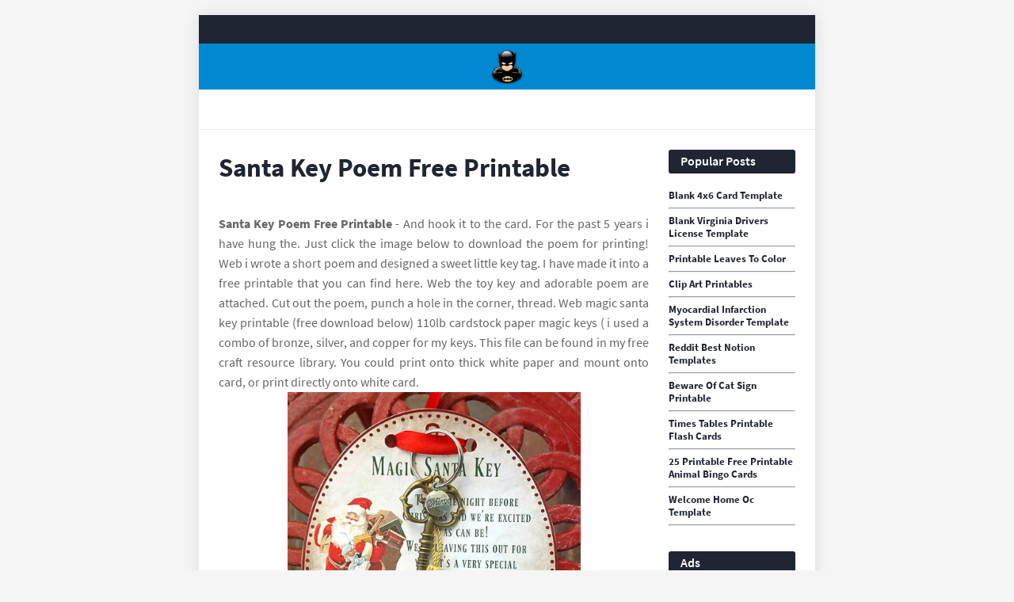

--- FILE ---
content_type: text/html
request_url: https://asmarkt24.de/en/santa-key-poem-free-printable.html
body_size: 4957
content:
<!DOCTYPE html>
<html lang="en">
<head>
	<meta name="viewport" content="width=device-width, initial-scale=1" />
	<link href='//1.bp.blogspot.com' rel='dns-prefetch' />
	<link href='//2.bp.blogspot.com' rel='dns-prefetch' />
	<link href='//3.bp.blogspot.com' rel='dns-prefetch' />
	<link href='//4.bp.blogspot.com' rel='dns-prefetch' />
	<link href='//www.blogger.com' rel='dns-prefetch' />
	<link href='//fonts.gstatic.com' rel='dns-prefetch' />
	<link href='//pagead2.googlesyndication.com' rel='dns-prefetch' />
	<link href='//www.googletagmanager.com' rel='dns-prefetch' />
	<link href='//www.google-analytics.com' rel='dns-prefetch' />
	<meta content='text/html; charset=UTF-8' http-equiv='Content-Type' />
	<meta content='blogger' name='generator' />
	<link href='https://blogger.googleusercontent.com/img/b/R29vZ2xl/AVvXsEiuHdvkbqBty16ErkcQdGN2qkRNOmibs6faXyMXK1ahEgEcVDIllRM3x532RbYCkREV9Z4w6_E7kjasobINkBLCVxzBBVfo56CpKcqu5AyCDApgJ1CLht0lIEYvs4j-W4lFHhwqsbqePmdT-gJ4IBZkkN21Hp2K8Eqy3Kq6g21APDkKEsW0qWwoBysgNmcf/s1600/icon.png' rel='icon' type='image/x-icon' />
	<meta content='#0288d1' name='theme-color' />
	<meta content='#0288d1' name='msapplication-navbutton-color' />
		<title>Santa Key Poem Free Printable Want Access To This Free File?</title>
	<meta name="description" content="I have made it into a free printable that you can find here. Join my free resource library! Place the santa magic key and santa key poem out on christmas eve in a safe."/>
	<link rel="canonical" href="https://asmarkt24.de/en/santa-key-poem-free-printable.html" />
<script type="application/ld+json">
  {
    "@context": "https://schema.org/",
    "@type": "Article",
    "author": {
      "@type": "Person",
      "name": "James",
      "url": "https://www.google.com/search?q=James"
    },
    "headline": "Santa Key Poem Free Printable This File Can Be Found In My Free Craft Resource Library.",
    "datePublished": "2021-08-04T10:15:49Z",
    "image": "https://tse1.mm.bing.net/th?q=santa%20key%20poem%20free%20printable",
    "publisher": {
      "@type": "Organization",
      "name": "",
      "logo": {
        "@type": "ImageObject",
        "url": "https://tse1.mm.bing.net/th?q=santa%20key%20poem%20free%20printable&amp;w=250&amp;h=250&amp;c=7",
        "width": 250,
        "height": 250
      }
    }
  }
</script>	<meta content='article' property='og:type' />
	<script src='https://xss.my.id/theme/minifast/head.js' type='text/javascript'></script>
</head>

<body class='item post'>
	<div id='outer-wrapper'>
		<header id='header-wrapper'>
			<div class='topbar'>
				<div class='container row-x1'>
					<div class='topbar-menu section' id='topbar-menu' name='TopBar Links'>
						<div class='widget LinkList' data-version='2' id='LinkList152'>
							<ul id='topbar-menu-ul'>
								<!-- <li><a href='/'>Home</a></li> -->
							</ul>
						</div>
					</div>
				</div>
			</div>
			<div class='headerify-wrap'>
				<div class='headerify-fixed'>
					<div class='headerify'>
						<div class='container row-x1'>
							<div class='main-logo section' id='main-logo' name='Main Logo'>
								<div class='widget Header' data-version='2' id='Header1'>
									<div class='header-widget'>
										<a class='main-logo-img' href='/'> <img alt='home' src='https://blogger.googleusercontent.com/img/b/R29vZ2xl/AVvXsEhFbkYjl-5OYaIpJyH62IHhR68fdlMZ5mBGah4xD5MEzHDqaSUorXmRqkEZ0JcOkuvxyByhS5WyOvMZWNuIwdzVSCDztcezx3v3FMzOSxBY6ujiqUAyNrUKy-iPj0uwyM9JRFkhCxpuOsUWgzQ0IensxtgZxNmRlP3ut_qUBJZ0D7sM7DcQG6_nWqtM2Sgy/s1600/logo.png' width="48" height="48"/> </a>
									</div>
								</div>
							</div>
						</div>
					</div>
				</div>
			</div>
		</header>
		<div class='header-ad-wrap has-ads'>
			<div class='header-ad container row-x1 section' id='header-ad' name='Header ADS'>
				<div class='widget HTML' data-version='2' id='HTML1'>
					<div class='widget-content'> <center><!--ads/auto.txt--></center> </div>
				</div>
			</div>
		</div>
		<!-- Content Wrapper -->
		<div id='content-wrapper'>
			<div class='container row-x1'>
				<!-- Main Wrapper -->
				<main id='main-wrapper'>
					<div class='main section' id='main' name='Main Posts'>
						<div class='widget Blog' data-version='2' id='Blog1'>
							<div class='blog-posts hfeed container item-post-wrap'>
								<article class='blog-post hentry item-post'>
									<div class='item-post-inner'>
									<h1 class='entry-title'>Santa Key Poem Free Printable
</h1>
									<div class='post-body entry-content' id='post-body'>
										<center><!--ads/auto.txt--></center>
											<article>
    <p class="p-2" align="justify"><strong>Santa Key Poem Free Printable</strong> - And hook it to the card. For the past 5 years i have hung the. Just click the image below to download the poem for printing! Web i wrote a short poem and designed a sweet little key tag. I have made it into a free printable that you can find here. Web  the toy key and adorable poem are attached. Cut out the poem, punch a hole in the corner, thread. Web magic santa key printable (free download below) 110lb cardstock paper magic keys ( i used a combo of bronze, silver, and copper for my keys. This file can be found in my free craft resource library. You could print onto thick white paper and mount onto card, or print directly onto white card.</p>

<section>
		<div class='blog-post hentry index-post'>			
		<div class='post-image-wrap'>
                <center><img alt='Christmas Santa Claus Pictures With Quotes Santas magic key' src='https://i.pinimg.com/originals/c1/b4/6b/c1b46bc20a97ebe8230efa09395f52bb.jpg' onerror="this.src='https://ts2.mm.bing.net/th?q=Christmas Santa Claus Pictures With Quotes Santas magic key'" width="370" height="478" loading="lazy"/></center>
        </div>
        <div class="post-info">
              <h2 class="post-title">Christmas Santa Claus Pictures With Quotes Santas magic key</h2>
			  <p class="p-2" align="justify">Cardstock or other paper for printing; Use this free printable santa key poem to make sure. At our house we do not have a fireplace for santa to come down the chimney, and we can’t just leave the door unlocked! Web i wrote a short poem and designed a sweet little key tag. View and pick from the different printables.</p>
		</div>
		</div>
		<div class='blog-post hentry index-post'>			
		<div class='post-image-wrap'>
                <center><img alt='DIY Christmas Crafts Magic Santa Key HowTo &amp; FREE Printable' src='http://jetsettingmom.com/wp-content/uploads/2016/12/Santa-key-with-tag.jpg' onerror="this.src='https://ts2.mm.bing.net/th?q=DIY Christmas Crafts Magic Santa Key HowTo &amp; FREE Printable'" width="370" height="478" loading="lazy"/></center>
        </div>
        <div class="post-info">
              <h2 class="post-title">DIY Christmas Crafts Magic Santa Key HowTo &amp; FREE Printable</h2>
			  <p class="p-2" align="justify">Each pack comes with 20 keys. You could print onto thick white paper and mount onto card, or print directly onto white card. Cut both sides of the tag. At our house we do not have a fireplace for santa to come down the chimney, and we can’t just leave the door unlocked! Web tie a loop out of the.</p>
		</div>
		</div>
		<div class='blog-post hentry index-post'>			
		<div class='post-image-wrap'>
                <center><img alt='Santa&#039;s Magic Key With Free Printable Poem Happy Hooligans' src='https://happyhooligans.ca/wp-content/uploads/2017/12/Santas-Key-Printable-Poem.jpg' onerror="this.src='https://ts2.mm.bing.net/th?q=Santa&#039;s Magic Key With Free Printable Poem Happy Hooligans'" width="370" height="478" loading="lazy"/></center>
        </div>
        <div class="post-info">
              <h2 class="post-title">Santa&#039;s Magic Key With Free Printable Poem Happy Hooligans</h2>
			  <p class="p-2" align="justify">Cut out the poem, punch a hole in the corner, thread. Just print it out and attach a split ring and a key. You could print onto thick white paper and mount onto card, or print directly onto white card. You could print onto thick white paper and mount onto card, or print directly onto white card. Each pack comes.</p>
		</div>
		</div>
		<div class='blog-post hentry index-post'>			
		<div class='post-image-wrap'>
                <center><img alt='Santa&#039;s Magic Key with Printable Poem Santa&#039;s magic key, Key crafts' src='https://i.pinimg.com/736x/5b/a6/cd/5ba6cd2d93a0dff00bf6fb32ddf46738.jpg' onerror="this.src='https://ts2.mm.bing.net/th?q=Santa&#039;s Magic Key with Printable Poem Santa&#039;s magic key, Key crafts'" width="370" height="478" loading="lazy"/></center>
        </div>
        <div class="post-info">
              <h2 class="post-title">Santa&#039;s Magic Key with Printable Poem Santa&#039;s magic key, Key crafts</h2>
			  <p class="p-2" align="justify">Ad amazon.com has been visited by 1m+ users in the past month View and pick from the different printables at this link (see below to. Web magic santa key printable (free download below) 110lb cardstock paper magic keys ( i used a combo of bronze, silver, and copper for my keys. Cardstock or other paper for printing; You could print.</p>
		</div>
		</div>
		<div class='blog-post hentry index-post'>			
		<div class='post-image-wrap'>
                <center><img alt='santa&#039;s magic key download Santa key poem, Santa&#039;s magic key' src='https://i.pinimg.com/originals/26/92/51/26925134c0bd46a2c29db9ae80637dbf.gif' onerror="this.src='https://ts2.mm.bing.net/th?q=santa&#039;s magic key download Santa key poem, Santa&#039;s magic key'" width="370" height="478" loading="lazy"/></center>
        </div>
        <div class="post-info">
              <h2 class="post-title">santa&#039;s magic key download Santa key poem, Santa&#039;s magic key</h2>
			  <p class="p-2" align="justify">Use this free printable santa key poem to make sure. Cut both sides of the tag. For the past 5 years i have hung the. View and pick from the different printables at this link (see below to. This file can be found in my free craft resource library.</p>
		</div>
		</div>
		<div class='blog-post hentry index-post'>			
		<div class='post-image-wrap'>
                <center><img alt='Free Printable Santa&#039;s Magic Key Poem Printable Printable Templates' src='https://s-media-cache-ak0.pinimg.com/736x/7e/24/d7/7e24d7c556021e68e928df0fa210944d.jpg' onerror="this.src='https://ts2.mm.bing.net/th?q=Free Printable Santa&#039;s Magic Key Poem Printable Printable Templates'" width="370" height="478" loading="lazy"/></center>
        </div>
        <div class="post-info">
              <h2 class="post-title">Free Printable Santa&#039;s Magic Key Poem Printable Printable Templates</h2>
			  <p class="p-2" align="justify">Web  print your santa’s magic key poem! Web magic santa key printable (free download below) 110lb cardstock paper magic keys ( i used a combo of bronze, silver, and copper for my keys. You could print onto thick white paper and mount onto card, or print directly onto white card. I have made it into a free printable that you.</p>
		</div>
		</div>
		<div class='blog-post hentry index-post'>			
		<div class='post-image-wrap'>
                <center><img alt='Santa&#039;s Magic Key with Printable Poem Christmas magic, Santa&#039;s' src='https://i.pinimg.com/originals/0d/23/cb/0d23cb8dc3369e1523004393e3fa4db8.jpg' onerror="this.src='https://ts2.mm.bing.net/th?q=Santa&#039;s Magic Key with Printable Poem Christmas magic, Santa&#039;s'" width="370" height="478" loading="lazy"/></center>
        </div>
        <div class="post-info">
              <h2 class="post-title">Santa&#039;s Magic Key with Printable Poem Christmas magic, Santa&#039;s</h2>
			  <p class="p-2" align="justify">Use this free printable santa key poem to make sure. Cut out the poem, punch a hole in the corner, thread. Web i wrote a short poem and designed a sweet little key tag. This file can be found in my free craft resource library. I have made it into a free printable that you can find here.</p>
		</div>
		</div>
		<div class='blog-post hentry index-post'>			
		<div class='post-image-wrap'>
                <center><img alt='Free Printable Santa S Magic Key Poem Template Printable Templates' src='https://s-media-cache-ak0.pinimg.com/originals/54/fc/db/54fcdb430e1a5a386dcb4b03c4b250d6.jpg' onerror="this.src='https://ts2.mm.bing.net/th?q=Free Printable Santa S Magic Key Poem Template Printable Templates'" width="370" height="478" loading="lazy"/></center>
        </div>
        <div class="post-info">
              <h2 class="post-title">Free Printable Santa S Magic Key Poem Template Printable Templates</h2>
			  <p class="p-2" align="justify">And hook it to the card. Web tie a loop out of the cording so that you are able to hang the key over a door knob. This file can be found in my free craft resource library. Web free printable for creating your own magic santa key! At our house we do not have a fireplace for santa to.</p>
		</div>
		</div>
		<div class='blog-post hentry index-post'>			
		<div class='post-image-wrap'>
                <center><img alt='Free Printable Santa&#039;s Magic Key Poem Printable' src='https://i.pinimg.com/originals/db/27/76/db2776c9b8fbe738fca1bac33ec0eadd.jpg' onerror="this.src='https://ts2.mm.bing.net/th?q=Free Printable Santa&#039;s Magic Key Poem Printable'" width="370" height="478" loading="lazy"/></center>
        </div>
        <div class="post-info">
              <h2 class="post-title">Free Printable Santa&#039;s Magic Key Poem Printable</h2>
			  <p class="p-2" align="justify">And hook it to the card. At our house we do not have a fireplace for santa to come down the chimney, and we can’t just leave the door unlocked! Web free printable for creating your own magic santa key! I have made it into a free printable that you can find here. Just print it out and attach a.</p>
		</div>
		</div>
		<div class='blog-post hentry index-post'>			
		<div class='post-image-wrap'>
                <center><img alt='Crafty, Yummy, Home Santa Key Christmas crafts to sell, Christmas' src='https://i.pinimg.com/originals/b4/78/73/b4787336536fbd28e3dc1875e6d45038.jpg' onerror="this.src='https://ts2.mm.bing.net/th?q=Crafty, Yummy, Home Santa Key Christmas crafts to sell, Christmas'" width="370" height="478" loading="lazy"/></center>
        </div>
        <div class="post-info">
              <h2 class="post-title">Crafty, Yummy, Home Santa Key Christmas crafts to sell, Christmas</h2>
			  <p class="p-2" align="justify">Web magic santa key printable (free download below) 110lb cardstock paper magic keys ( i used a combo of bronze, silver, and copper for my keys. Web  print your santa’s magic key poem! Just print it out and attach a split ring and a key. Web  the toy key and adorable poem are attached. Cut both sides of the tag.</p>
		</div>
		</div>
	<p class="p-2" align="justify">Web free printable for creating your own magic santa key! Place the santa magic key and santa key poem out on christmas eve in a safe. You could print onto thick white paper and mount onto card, or print directly onto white card. View and pick from the different printables at this link (see below to. Join my free resource library! Web magic santa key printable (free download below) 110lb cardstock paper magic keys ( i used a combo of bronze, silver, and copper for my keys. All you need is the password to get in, which you can get by filling out the form below! Use this free printable santa key poem to make sure. I have made it into a free printable that you can find here. Web up to $3 cash back  ssanta’s magic key. Web  print your santa’s magic key poem! Web santa key free printable so santa can enter a home without a chimney no chimney for santa to get into your house? Just click the image below to download the poem for printing! At our house we do not have a fireplace for santa to come down the chimney, and we can’t just leave the door unlocked! Web tie a loop out of the cording so that you are able to hang the key over a door knob. Each pack comes with 20 keys. Web i wrote a short poem and designed a sweet little key tag. Web  the toy key and adorable poem are attached. Cut both sides of the tag. Just print it out and attach a split ring and a key.</p>
</section>

		<h3 class="post-title">Related Post:</h3>
                    
		<ul class='flat'>
        <li><a href='/en/leather-patterns-and-templates-free.html'>Leather Patterns And Templates Free</a></li>
		</ul>
		            
		<ul class='flat'>
        <li><a href='/en/printable-eevee-evolutions-coloring-pages.html'>Printable Eevee Evolutions Coloring Pages</a></li>
		</ul>
		            
		<ul class='flat'>
        <li><a href='/en/printable-letter-k-outline.html'>Printable Letter K Outline</a></li>
		</ul>
		            
		<ul class='flat'>
        <li><a href='/en/are-ya-winning-son-template.html'>Are Ya Winning Son Template</a></li>
		</ul>
		            
		<ul class='flat'>
        <li><a href='/en/nco-creed-printable.html'>Nco Creed Printable</a></li>
		</ul>
		            
		<ul class='flat'>
        <li><a href='/en/fashion-sketchbook-figure-template.html'>Fashion Sketchbook Figure Template</a></li>
		</ul>
		            
		<ul class='flat'>
        <li><a href='/en/free-printable-printable-bingo-cards-4-per-page.html'>Free Printable Printable Bingo Cards 4 Per Page</a></li>
		</ul>
		            
		<ul class='flat'>
        <li><a href='/en/lyrics-to-deck-the-halls-printable.html'>Lyrics To Deck The Halls Printable</a></li>
		</ul>
		            
		<ul class='flat'>
        <li><a href='/en/free-booklet-template-google-docs.html'>Free Booklet Template Google Docs</a></li>
		</ul>
		            
		<ul class='flat'>
        <li><a href='/en/fire-station-dramatic-play-printables-free.html'>Fire Station Dramatic Play Printables Free</a></li>
		</ul>
		</article>
	
									</div>
									</div>
								</article>
								<div id='arel-ad'></div>
							</div>
						</div>
					</div>
				</main>
				<!-- Sidebar Wrapper -->
				<aside id='sidebar-wrapper'>
					<div class='sidebar widget-ready section' id='sidebar' name='Sidebar'>
						<div class='widget PopularPosts' data-version='2' id='PopularPosts1'>
							<div class='widget-title'>
								<h3 class='title'>Popular Posts</h3> 
							</div>
																			<div class='widget-content'>
							  <div class='post'>
								<div class='post-content'>
								  <div class='post-info'>
									<h3 class='entry-title'>
									  <a href='/en/blank-4x6-card-template.html'>Blank 4x6 Card Template</a>
									</h3><hr>
								  </div>
								</div>
							  </div>
							</div>
																			<div class='widget-content'>
							  <div class='post'>
								<div class='post-content'>
								  <div class='post-info'>
									<h3 class='entry-title'>
									  <a href='/en/blank-virginia-drivers-license-template.html'>Blank Virginia Drivers License Template</a>
									</h3><hr>
								  </div>
								</div>
							  </div>
							</div>
																			<div class='widget-content'>
							  <div class='post'>
								<div class='post-content'>
								  <div class='post-info'>
									<h3 class='entry-title'>
									  <a href='/en/printable-leaves-to-color.html'>Printable Leaves To Color</a>
									</h3><hr>
								  </div>
								</div>
							  </div>
							</div>
																			<div class='widget-content'>
							  <div class='post'>
								<div class='post-content'>
								  <div class='post-info'>
									<h3 class='entry-title'>
									  <a href='/en/clip-art-printables.html'>Clip Art Printables</a>
									</h3><hr>
								  </div>
								</div>
							  </div>
							</div>
																			<div class='widget-content'>
							  <div class='post'>
								<div class='post-content'>
								  <div class='post-info'>
									<h3 class='entry-title'>
									  <a href='/en/myocardial-infarction-system-disorder-template.html'>Myocardial Infarction System Disorder Template</a>
									</h3><hr>
								  </div>
								</div>
							  </div>
							</div>
																			<div class='widget-content'>
							  <div class='post'>
								<div class='post-content'>
								  <div class='post-info'>
									<h3 class='entry-title'>
									  <a href='/en/reddit-best-notion-templates.html'>Reddit Best Notion Templates</a>
									</h3><hr>
								  </div>
								</div>
							  </div>
							</div>
																			<div class='widget-content'>
							  <div class='post'>
								<div class='post-content'>
								  <div class='post-info'>
									<h3 class='entry-title'>
									  <a href='/en/beware-of-cat-sign-printable.html'>Beware Of Cat Sign Printable</a>
									</h3><hr>
								  </div>
								</div>
							  </div>
							</div>
																			<div class='widget-content'>
							  <div class='post'>
								<div class='post-content'>
								  <div class='post-info'>
									<h3 class='entry-title'>
									  <a href='/en/times-tables-printable-flash-cards.html'>Times Tables Printable Flash Cards</a>
									</h3><hr>
								  </div>
								</div>
							  </div>
							</div>
																			<div class='widget-content'>
							  <div class='post'>
								<div class='post-content'>
								  <div class='post-info'>
									<h3 class='entry-title'>
									  <a href='/en/25-printable-free-printable-animal-bingo-cards.html'>25 Printable Free Printable Animal Bingo Cards</a>
									</h3><hr>
								  </div>
								</div>
							  </div>
							</div>
																			<div class='widget-content'>
							  <div class='post'>
								<div class='post-content'>
								  <div class='post-info'>
									<h3 class='entry-title'>
									  <a href='/en/welcome-home-oc-template.html'>Welcome Home Oc Template</a>
									</h3><hr>
								  </div>
								</div>
							  </div>
							</div>
												</div>
						<div class='widget HTML' data-version='2' id='HTML6'>
							<div class='widget-title'>
								<h3 class='title'>Ads</h3> </div>
							<div class='widget-content'> <center><!--ads/auto.txt--></center> </div>
						</div>
						<div class='widget PopularPosts' data-version='2' id='PopularPosts1'>
							<div class='widget-title'>
								<h3 class='title'>Pages</h3> </div>
							<div class='widget-content'>
														<div class='widget-content'>
							  <div class='post'>
								<div class='post-content'>
								  <div class='post-info'>
									<h3 class='entry-title'>
									  <a href='/p/dmca.html'>Dmca</a>
									</h3><hr>
								  </div>
								</div>
							  </div>
							</div>
														<div class='widget-content'>
							  <div class='post'>
								<div class='post-content'>
								  <div class='post-info'>
									<h3 class='entry-title'>
									  <a href='/p/contact.html'>Contact</a>
									</h3><hr>
								  </div>
								</div>
							  </div>
							</div>
														<div class='widget-content'>
							  <div class='post'>
								<div class='post-content'>
								  <div class='post-info'>
									<h3 class='entry-title'>
									  <a href='/p/privacy-policy.html'>Privacy Policy</a>
									</h3><hr>
								  </div>
								</div>
							  </div>
							</div>
														<div class='widget-content'>
							  <div class='post'>
								<div class='post-content'>
								  <div class='post-info'>
									<h3 class='entry-title'>
									  <a href='/p/copyright.html'>Copyright</a>
									</h3><hr>
								  </div>
								</div>
							  </div>
							</div>
														</div>
						</div>
					</div>
				</aside>
			</div>
		</div>
		<div class='clearfix'></div>
		<div class='footer-ad-wrap has-ads'>
			<div class='footer-ad container row-x1 section' id='footer-ad' name='Footer ADS'>
				<div class='widget HTML' data-version='2' id='HTML22'>
					<div class='widget-content'>  </div>
				</div>
			</div>
		</div>
		<div class='clearfix'></div>
		<!-- Footer Wrapper -->
		<footer id='footer-wrapper'>
			<div id='footerbar'>
				<div class='container row-x1'>
					<div class='fbar-menu section' id='fbar-menu' name='FooterBar Links'>
						<div class='widget LinkList' data-version='2' id='LinkList157'>
							<div class='widget-content'>
							<ul>
														<li class="nav-item">
							<a class="nav-link" href="p/dmca.html">Dmca</a>
							</li>
														<li class="nav-item">
							<a class="nav-link" href="p/contact.html">Contact</a>
							</li>
														<li class="nav-item">
							<a class="nav-link" href="p/privacy-policy.html">Privacy Policy</a>
							</li>
														<li class="nav-item">
							<a class="nav-link" href="p/copyright.html">Copyright</a>
							</li>
														</ul>
							</div>
						</div>
					</div>
				</div>
			</div>
		</footer>
	</div>
	<script src='https://xss.my.id/theme/minifast/body.js' type='text/javascript'></script>
<script defer src="https://static.cloudflareinsights.com/beacon.min.js/vcd15cbe7772f49c399c6a5babf22c1241717689176015" integrity="sha512-ZpsOmlRQV6y907TI0dKBHq9Md29nnaEIPlkf84rnaERnq6zvWvPUqr2ft8M1aS28oN72PdrCzSjY4U6VaAw1EQ==" data-cf-beacon='{"version":"2024.11.0","token":"b5d91d8ad0bc4d30849c99943207c8a7","r":1,"server_timing":{"name":{"cfCacheStatus":true,"cfEdge":true,"cfExtPri":true,"cfL4":true,"cfOrigin":true,"cfSpeedBrain":true},"location_startswith":null}}' crossorigin="anonymous"></script>
</body>
</html>

--- FILE ---
content_type: text/javascript
request_url: https://xss.my.id/theme/minifast/headcode.js?v=46997
body_size: 229
content:
//Histats
document.write('<img alt="stats" src="//sstatic1.histats.com/0.gif?4270884&101"/>');


///// Analytics /////
document.write('<script async src="https://www.googletagmanager.com/gtag/js?id=G-S5MTG642M7"></script>');

window.dataLayer = window.dataLayer || [];
function gtag() {
  dataLayer.push(arguments);
}
gtag('js', new Date());
gtag('config', 'G-S5MTG642M7');


///// Statcounter /////
var sc_project=12561151; 
var sc_invisible=1; 
var sc_security="46479202";

document.write('<script type="text/javascript" src="https://www.statcounter.com/counter/counter.js" async></script>');
document.write('<noscript>');
document.write('<div class="statcounter">');
document.write('<a title="Web Analytics" href="https://statcounter.com/" target="_blank">');
document.write('<img class="statcounter" src="https://c.statcounter.com/12561151/0/46479202/1/" alt="Web Analytics" referrerPolicy="no-referrer-when-downgrade">');
document.write('</a>');
document.write('</div>');
document.write('</noscript>');


///// CSS /////
document.write("<link media='all' href='https://xss.my.id/theme/minifast/style.css' rel='stylesheet' />");


///// Canonical /////
document.write('<link rel="canonical" href="' + window.location.href + '" />');


//Arsae
document.write('<script type="text/javascript" src="https://xss.my.id/ads/arsae.js" async></script>');